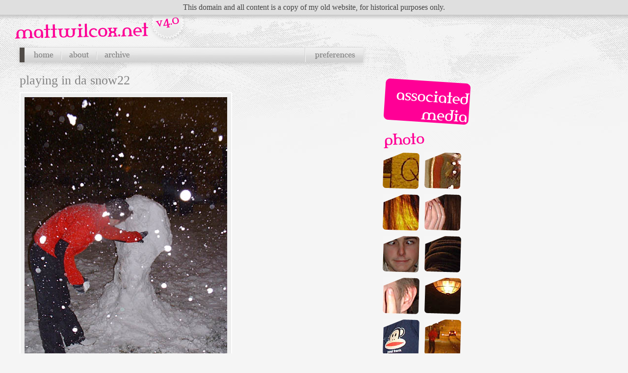

--- FILE ---
content_type: text/html; charset=utf-8
request_url: https://2002-2012.mattwilcox.net/archive/media/id/421/
body_size: 2459
content:
<!DOCTYPE html>
<html lang="en-GB">
<head>

<!-- Hi there! :)
     This design and code of this website is out of date, and does not reflect my current skills.
     A re-design is on the way. Please see: https://2002-2012.mattwilcox.net/archive/entry/id/1033/ -->

  <!-- meta information -->
  <meta charset="utf-8" />
  <meta name="author"
        content="Matthew Wilcox" />
  <meta name="description"
        content="An archived entry from Matt Wilcox .net." />
  <meta name="robots"
        content="index,follow" />
  <meta name="revisit-after"
        content="7 days" />
  <meta name="country"
        content="UK" />
  <meta name="language"
        content="en-GB" />


  <!-- media styles -->
  <link rel="stylesheet"
        type="text/css"
        media="screen, projection"
        href="/skins/2006remake/screen.css" />
  <link rel="stylesheet"
        type="text/css"
        media="print"
        href="/skins/print/print.css" />
  <!--[if IE 6]>
  <link rel="stylesheet"
        type="text/css"
        href="/skins/2006remake/ie_hacks.css" />
  <![endif]-->
  <!--[if IE 7]>
  <link rel="stylesheet"
        type="text/css"
        href="/skins/2006remake/ie7_hacks.css" />
  <![endif]-->

  <!-- favicon -->
  <link rel="shortcut icon"
        href="/favicon.ico"
        type="image/x-icon" />

  <!-- javascript -->
  <script type="text/javascript" src="/dom/dom.js"></script>
  <!-- google analytics
       NOTE:      This goes in the head because it's the asynchronous loader, read more here:
       REFERENCE: http://code.google.com/apis/analytics/docs/tracking/asyncTracking.html -->
  <script>
    var _gaq = _gaq || [];
    _gaq.push(['_setAccount', 'UA-1768597-1']);
    _gaq.push(['_setDomainName', '2002-2012.mattwilcox.net']);
    _gaq.push(['_trackPageview']);
    _gaq.push(['_trackPageLoadTime']);
    (function() {
      var ga = document.createElement('script'); ga.type = 'text/javascript'; ga.async = true;
      ga.src = ('https:' == document.location.protocol ? 'https://ssl' : 'http://www') + '.google-analytics.com/ga.js';
      var s = document.getElementsByTagName('script')[0]; s.parentNode.insertBefore(ga, s);
    })();
  </script>

  <title>playing in da snow | Matt Wilcox .net</title>
</head>

<body id="mattwilcox-net" class="entry">
<p class="accessibility">Jump to <a href="#nav_main" title="accesskey 0" accesskey="0">main navigation</a>, <a href="#content_main" title="accesskey 1" accesskey="1">main content</a></p>

<div id="wrapper">
  <div id="page_context">
    <h1>Archived entry | Matt Wilcox .net</h1>
  </div><!-- id:page_context -->

  <div id="content_main">
    <div class="post">
      <h2>playing in da snow22</h2><img src="/media/2003/421.jpg" alt="an image of playing in da snow22" />      Snowman? Thats not a snowman!      <h3 class="post_information">Media Information</h3>



            <dl class="post_information">
        <dt>Tagged with:</dt>
        <dd>
          <ul>
            <li><a href="/archive/tag/andrew+dawson/" rel="tag" title="view all entries tagged with 'andrew dawson'">andrew dawson</a></li>          </ul>
        </dd>
        <dt>Parent entry:</dt>
        <dd><a href="/archive/entry/id/50/" title="read the entry to which this media belongs">playing in da snow</a></dd>
        <dt>Posted:</dt>
        <dd>Mon, 3rd Feb 2003 at 00:02 <a href="http://en.wikipedia.org/wiki/Greenwich_Mean_Time" rel="external" title="Wikipedia explains UTC/GMT"><acronym title="Coordinated Universal Time">UTC</acronym></a></dd>
      </dl>
    </div><!-- class:post -->
    <div class="comments">    </div>
  </div><!-- id:content_main -->

  <div id="content_supp">    <h2>Associated media</h2>
    <h4 class="photo">photo</h4>
    <ul class="photo">
      <li><a href="/archive/media/id/400/" title="playing in da snow1"><img src="/media/2003/thumbnails/400.jpg" alt="An image of playing in da snow1" /></a></li>
      <li><a href="/archive/media/id/401/" title="playing in da snow2"><img src="/media/2003/thumbnails/401.jpg" alt="An image of playing in da snow2" /></a></li>
      <li><a href="/archive/media/id/402/" title="playing in da snow3"><img src="/media/2003/thumbnails/402.jpg" alt="An image of playing in da snow3" /></a></li>
      <li><a href="/archive/media/id/403/" title="playing in da snow4"><img src="/media/2003/thumbnails/403.jpg" alt="An image of playing in da snow4" /></a></li>
      <li><a href="/archive/media/id/404/" title="playing in da snow5"><img src="/media/2003/thumbnails/404.jpg" alt="An image of playing in da snow5" /></a></li>
      <li><a href="/archive/media/id/405/" title="playing in da snow6"><img src="/media/2003/thumbnails/405.jpg" alt="An image of playing in da snow6" /></a></li>
      <li><a href="/archive/media/id/406/" title="playing in da snow7"><img src="/media/2003/thumbnails/406.jpg" alt="An image of playing in da snow7" /></a></li>
      <li><a href="/archive/media/id/407/" title="playing in da snow8"><img src="/media/2003/thumbnails/407.jpg" alt="An image of playing in da snow8" /></a></li>
      <li><a href="/archive/media/id/408/" title="playing in da snow9"><img src="/media/2003/thumbnails/408.jpg" alt="An image of playing in da snow9" /></a></li>
      <li><a href="/archive/media/id/409/" title="playing in da snow10"><img src="/media/2003/thumbnails/409.jpg" alt="An image of playing in da snow10" /></a></li>
      <li><a href="/archive/media/id/410/" title="playing in da snow11"><img src="/media/2003/thumbnails/410.jpg" alt="An image of playing in da snow11" /></a></li>
      <li><a href="/archive/media/id/411/" title="playing in da snow12"><img src="/media/2003/thumbnails/411.jpg" alt="An image of playing in da snow12" /></a></li>
      <li><a href="/archive/media/id/412/" title="playing in da snow13"><img src="/media/2003/thumbnails/412.jpg" alt="An image of playing in da snow13" /></a></li>
      <li><a href="/archive/media/id/413/" title="playing in da snow14"><img src="/media/2003/thumbnails/413.jpg" alt="An image of playing in da snow14" /></a></li>
      <li><a href="/archive/media/id/414/" title="playing in da snow15"><img src="/media/2003/thumbnails/414.jpg" alt="An image of playing in da snow15" /></a></li>
      <li><a href="/archive/media/id/415/" title="playing in da snow16"><img src="/media/2003/thumbnails/415.jpg" alt="An image of playing in da snow16" /></a></li>
      <li><a href="/archive/media/id/416/" title="playing in da snow17"><img src="/media/2003/thumbnails/416.jpg" alt="An image of playing in da snow17" /></a></li>
      <li><a href="/archive/media/id/417/" title="playing in da snow18"><img src="/media/2003/thumbnails/417.jpg" alt="An image of playing in da snow18" /></a></li>
      <li><a href="/archive/media/id/418/" title="playing in da snow19"><img src="/media/2003/thumbnails/418.jpg" alt="An image of playing in da snow19" /></a></li>
      <li><a href="/archive/media/id/419/" title="playing in da snow20"><img src="/media/2003/thumbnails/419.jpg" alt="An image of playing in da snow20" /></a></li>
      <li><a href="/archive/media/id/420/" title="playing in da snow21"><img src="/media/2003/thumbnails/420.jpg" alt="An image of playing in da snow21" /></a></li>
      <li><a href="/archive/media/id/421/" title="playing in da snow22"><img src="/media/2003/thumbnails/421.jpg" alt="An image of playing in da snow22" /></a></li>
      <li><a href="/archive/media/id/422/" title="playing in da snow23"><img src="/media/2003/thumbnails/422.jpg" alt="An image of playing in da snow23" /></a></li>
    </ul>
  </div><!-- id:content_supp -->

  <div id="nav_main">
    <h2><a href="/" title="go back to the homepage">Navigation</a></h2>
    <ul>
      <li id="home"><a href="/" title="view the latest updates">Home</a></li>
      <li id="about"><a href="/about/" title="find out about Matt">About</a></li>
      <li id="archive"><a href="/archive/" title="view all previous enteries">Archives</a></li>
      <li id="preferences"><a href="/preferences/" title="change how this site looks">Preferences</a></li>
    </ul>
    <p class="accessibility">Jump to the <a href="#wrapper" title="accesskey 9" accesskey="9">begining of the page</a></p>
  </div><!-- id:nav_main -->

  <div id="siteinfo">
    <h2>Site information</h2>
    <p>Built with <a href="http://validator.w3.org/check?uri=referer" rel="external" title="run this page through the W3C HTML validator">valid</a> <abbr title="eXtensible Hypertext Markup Language">XHTML</abbr> and <abbr title="Cascading Style Sheets">CSS</abbr>, designed with <a href="/accessibility/#web_standards" title="read my Web Standards statement">web standards</a> and <a href="/accessibility/" title="read my Accessibility Statement">accessibility</a> in mind. Best viewed in a modern browser [<a href="http://www.mozilla.org" rel="external"
                                           title="get the free Firefox web browser">Firefox</a>,
                                        <a href="http://www.apple.com/macosx/features/safari/" rel="external"
                                           title="visit Apple's Safari web browser homepage">Safari</a>,
                                        <a href="http://www.opera.com/" rel="external"
                                           title="get the free Opera web browser">Opera</a>]</p>
  </div><!-- id:siteinfo -->

</div><!-- id:wrapper -->

<p id="site-notice">This domain and all content is a copy of my old website, for historical purposes only.</p>

</body>
</html>

--- FILE ---
content_type: text/css; charset=utf-8
request_url: https://2002-2012.mattwilcox.net/skins/2006remake/screen.css
body_size: 3515
content:
/* SCREEN.CSS
   This is where all styles for on-screen media are declaired
   
   FILE INFO
   Revision number:  0.8
   Last updated:     18/05/2006
   Last updated by:  Matt Wilcox ( mail@matthewwilcox.com )

------------------------------------------------------------------------------------------------------ */

/* =global_reset */
   *                                             { margin: 0; padding: 0; }
   ul, dl, ol                                    { list-style-position: inside; }
   ul ul, ul ol, ul dir, ul menu, ul dl,
   ol ul, ol ol, ol dir, ol menu, ol dl,
   dir ul, dir ol, dir dir, dir menu, 
   dir dl, menu ul, menu ol, menu dir,
   menu menu, menu dl, dl ul, dl ol,
   dl dir, dl menu, dl dl                        { margin-top: 0; margin-bottom: 0; }
   p, ul, ol, dl, dd, blockquote, form, object   { margin-bottom: 1em; }

/* =html =body */
   html { 
     font: 100%/140% Georgia, "Times New Roman", serif; color: #444; background: #f5f5f5 url(images/html.jpg) no-repeat 0 0; }
   body {
     width : 100%;
     background : url(images/siteinfo.gif) 0 100% no-repeat; }

/* =hx */
   h1, h2, h3, h4, h5, h6 {
     margin-bottom : .3em;
     line-height : 1.3em; color : #848484; }

/* =h1 */
   h1 {
     position : absolute; left : -999em;
     overflow : hidden; }

/* =h2 */
   h2 {
     font-size : 1.6em; font-weight : normal; }
   
   #siteinfo h2 {
     margin-bottom : 0;
     color : #aaa; }
     
   #form_contact h2 {
    font-size : 1.4em; font-weight : normal; }
    
   .home #content_main h2 {
     position : absolute; left : 0px;
     width : 253px; height : 57px; margin-top : -63px; 
     text-indent : -999em; overflow : hidden; background : url(images/home_content-main_h2.png) no-repeat 0 0; }
   .home #content_supp h2 {
     width : 180px; height : 111px; 
     background : url(images/home_content-supp_h2.gif) no-repeat 0 0; text-indent : -999em; overflow : hidden; }
   .home h2#recent_comments {
     background : url(images/home_content-supp_h2-2.gif) no-repeat 0 0; }
     
   .entry #content_supp h2 {
     width : 180px; height : 111px;
     text-indent : -999em; overflow : hidden; background : url(images/entry_content-supp_h2.gif) no-repeat 0 0; }
   .entry #content_supp h2#archives {
     background-image : url(images/entry_content-supp_h2-archive.gif); }
     
   .accessibility #content_supp h2 {
     width : 180px; height : 111px;
     text-indent : -999em; overflow : hidden; background : url(images/accessibility_content-supp_h2.gif) no-repeat 0 0; }
     
   .about #content_supp h2 { 
     width : 180px; height : 111px;
     text-indent : -999em; overflow : hidden; background : url(images/about_content-supp_h2.gif) no-repeat 0 0; }

/* =h3 */
   h3 {
     font-size : 1.4em; font-weight : normal; }
     
   .home #content_supp h3 {
     width : 100%; }
   
   .entry h3.post_information,
   #footnotes h3 {
     clear : both;
     margin-top : 1em; padding-top : 1em; border-top : 1px dotted #bbb; }
     
/* =h4 */
   #content_supp h4 {
     clear : left; }
   h4.photo,
   h4.video,
   h4.audio {
     display : block; width : 180px; height : 40px;
     text-indent : -999em; overflow : hidden; background : url(images/h4_photo.gif) 0 0 no-repeat; }
   h4.video {
     background-image : url(images/h4_video.gif); }
   h4.audio {
     background-image : url(images/h4_audio.gif); }
     
   #form_comment h4,
   #form_contact h4 {
     position : absolute; left : -999em;
     overflow : hidden; }
     
   .home h4 {
     position : absolute; left : -999em;
     overflow : hidden; }
   /* .home h4.information {
     position : relative; left : 0;
     font-size : 1em; font-weight : bold; } */

/* =p */
   p.accessibility { display : none; }
   #site-notice {
     position : fixed; top : 0;
     display : block; width : 100%; padding : .25em 0 .85em 0;
     text-align : center; z-index : 2; background : url(images/p_accessibility.png) repeat-x 100% 100%; }
     
   form p {
     width : 450px;
     font-size : .75em; color : #848484; }
     
   p.notice {
     top : 0;
     overflow : hidden; }
     
   #content_supp p.meta {
     font-size : .9em; }
     
   blockquote p.author {
     margin-left : -25px;
     text-indent : 25px; background : url(images/tilde.gif) no-repeat 0 .5em; }
     
   ol.comment li > p {
     margin-top : .5em;
     color : #444; }

/* =em =strong =del =ins =abbr =acronym =code */
   em          { font-style : normal; border-bottom : 1px solid; }
   strong      { font-weight : bold; background : #f7f766; }
   del         { text-decoration : line-through; }
   ins         { text-decoration : none; color : #009; font-family : Georgia; }
   del[title],
   ins[title]  { cursor : help; }
   acronym,
   abbr        { text-decoration : none; border-bottom : none; font-style : italic; cursor : help; }
   code        { font : 87.5% dialogue, 'Courier New', courier, serif; color : #000; }
   form code   { color : #646464; }
   
/* =blockquote */
   blockquote {
     padding : 2px 0 0 25px;
     overflow : visible; background : url(images/quote_open.gif) no-repeat 0 0; }
     
   .about li blockquote {
     margin : 1em 0 0 1em; }

/* =a */
   a:link    { background : #eee; color : #ff0095; text-decoration : none; }
   a:visited { background : #eee; color : #ff0095; text-decoration : none; }
   a:hover   { background : #ff0095 url(images/a.gif) 50% 50%; color : #fff; }
   a:focus   { background-color : #ff0095; color : #fff; }
   a:active  { background-image : none; outline : none; }
   
   p.notice a:focus {
     position : absolute; left : 1em;
     margin-top : 2em }
   p.notice:hover a:focus {
     position : relative; left : 0;
     margin-top : 0;  }

   #nav_main h2 a {
     position : absolute; top : 10px; left : 28px;
     display : block; width : 355px; height : 78px;
     text-indent : -999em; overflow : hidden; background : url(images/nav-main_h2_a.jpg) 0 0 no-repeat; }
   #nav_main h2 a:hover { 
     background-position : 0 -78px; }
     
   #nav_main li a {
     position : absolute; top : 10px;
     display : block; height : 30px;
     text-indent : -999em; overflow : hidden; }
   #home a {
     left : 24px;
     width : 76px;
     background : none; }
   #about a {
     left : 98px;
     width : 74px;
     background : none; }
   #archive a {
     left : 170px;
     width : 84px;
     background : none; }
   #preferences a {
     left : 596px;
     width : 118px;
     background : none; }
   
   #home a:hover,
   #home a:focus {
     background : url(images/nav-main.jpg) no-repeat -24px -65px; }
   #about a:hover,
   #about a:focus {
     background : url(images/nav-main.jpg) no-repeat -98px -65px; }
   #archive a:hover,
   #archive a:focus {
     background : url(images/nav-main.jpg) no-repeat -170px -65px; }
   #preferences a:hover,
   #preferences a:focus {
     background : url(images/nav-main.jpg) no-repeat -596px -65px; }
   
   #home a:active {
     background : url(images/nav-main.jpg) no-repeat -24px -120px; }
   #about a:active {
     background : url(images/nav-main.jpg) no-repeat -98px -120px; }
   #archive a:active {
     background : url(images/nav-main.jpg) no-repeat -170px -120px; }
   #preferences a:active {
     background : url(images/nav-main.jpg) no-repeat -596px -120px; }
   
   .home #content_supp h3 a {
     display : block; padding-left : 6px; }
   .home .post p a {
     margin-left : .3em; }
   
   .entry .comments a { 
     position : relative; left : 7.5em; top : -3em; }
   .entry .comments ol a {
     left : auto; top : auto; }
   
   .entry #content_main div.post > a { 
     display : block; margin : 0 0 1em 0; padding : 0;
     line-height : 0; }
   
   #siteinfo a {
     color : #ee99aa; }
   #siteinfo:hover a {
     color : #ff0095; }
   #siteinfo:hover a:hover,
   #siteinfo:hover a:focus {
     color : #fff; }
   
   ul.photo a {
     float : left;
     margin : 0 10px 10px 0; padding : 0; }
   ul.photo a:focus {
     outline : 0; }
   ul.photo a:after {
     content: url(images/thumbnail_mask.png); display: block; width: 75px; height: 75px; margin-top: -75px; }
   ul.photo a:hover:after,
   ul.photo a:focus:after {
     content: url(images/thumbnail_mask-2.png); }

/* =hr */
   hr { display: none; }

/* =ul */
   #nav_main ul { 
     position : absolute; left : 26px; top : 87px; list-style-position : inside;
     width : 730px; height : 55px;
     list-style-type : none; background : url(images/nav-main.jpg) no-repeat 0 0; }
     
   ul.photo { 
     margin : 0; padding : 0;
     list-style-type : none; list-style-position : outside; }
   ul.audio,
   ul.photo,
   ul.video { 
     margin-bottom : 2em;
     overflow : hidden; }
   
   #footnotes ul { margin-bottom : 1em; }

/* =ol */
    ol {
      margin-left : 30px; list-style-position : outside;
      counter-reset: item 0; }
      
    ol.code {
      margin-bottom : 2em;
      font : 12px/16px dialogue, monospace, 'Courier New', courier, serif; }
      
    .entry .comments ol {
      clear : both;
      margin : -1em 0 1em 0;
      color : #848484; }
    
/* =dl */
   #content_main dl { 
     margin-bottom : 1em; }
     
   #content_supp ul dl {
     margin-left : 15px;
     font-size : .9em; }
     
   .accessibility #content_main dl {
     border-left : 6px dotted #aaa; padding-left : 1em; }

/* =dt */
   #content_supp ul dt {
     float : left;
     margin : 0 .5em 0 0;
     font-weight : normal; }
     
   .home #content_supp dt {
     padding-top : 1em; border-top : 1px dotted #ccc; }
   .home .post dt,
   .entry .post_information dt {
     float : left;
     margin : 0; width : 7em;
     font-weight : normal; }
   .entry dt,
   .accessibility dt {
     font-weight : bold; color : #848484; }
     
/* =dd */
   #content_supp ul dd { 
     margin : 0;
     font-weight : normal; }
     
   .home .post dd,
   .entry .post_information dd {
     margin-bottom : 0; }
     
   .entry #content_main dd {
     margin : .5em 0 0 1em; }
   .entry #content_main .post_information dd {
     margin : 0; }

/* =li */
   ol.comment > li {
     display: block; }
   ol.comment > li:before {
     content: counters(item, "."); counter-increment: item 1;
     margin-right : .25em;
     font-size : 1.9em; }
   ol.comment.reverse > li:before {
     counter-increment : item -1; }
   ol.comment li {
     margin-bottom : 3em; }
     
   #footnotes > ol > li {
     margin-bottom : 2em; }
   ol.comment li p,
   #footnotes ol > li > * {
     padding-left : 1.5em;
     font-weight : normal; }
   #footnotes ol > li > *:first-child {
     margin-top : -1.5em; }
     
   .home .post dd li,
   .post_information dd li {
     display : inline;
     margin-right : .5em; }
     
   .entry #content_supp li {
     margin-bottom : 1em; }
     
   ul.photo li       {
     display : inline;
     padding : 0; margin-bottom : 0;
     line-height : 0; }
   
   li.comment_by_matt {
      }
   li.comment_by_matt:before {
     color : #ff0095; font-style : italic; }
   
   ol.code li {
     white-space : pre; border-top : 1px solid #f5f5f5; padding : 3px 0 3px 0;
     background-color : #fff; }

/* =table */
   table {
     border-collapse: collapse; }

/* =caption */

/* =thead */

/* =tfoot */

/* =tbody */

/* =th */

/* =tr */

/* =td */

/* =img */
   a img,
   :link img,
   :visited img { 
     margin : 0; border: none; padding : 0; }
     
   .entry #content_main div.post > img {
     display : block; max-width: 100%;
     margin-bottom : 1em; border: 2px solid #fff; padding : 8px;
     background-color : #eee; }
   .entry #content_main div.post > a img {
     padding : 8px; border: 2px solid #fff;
     background-color : #eee; }
   .entry #content_main div.post a:hover img,
   .entry #content_main div.post a:focus img {
     padding : 8px; border: 2px solid #fff;
     background : #ff0095 url(images/a.gif) 50% 50%; }
   
/* =form */
   #form_comment,
   #form_contact {
     position : relative;
     width : 640px; min-height : 386px; padding : 16px 20px 20px 40px;
     background : url(images/form-comment.jpg) no-repeat 0 100%; }

/* =fieldset */
   fieldset { 
     margin : 0 0 1em 0; border-width : 0; padding : 0; }

/* =legend */
   legend { 
     margin : 0; padding : 0;
     color : inherit; }

/* =label */
   label {
     display : block; margin-bottom : .3em; }
   #form_comment label,
   #form_contact label {
     color : #fff; }
   
/* =input */
   input {
     width : 360px; padding : .1em;
     font : 100% Georgia, "Times New Roman", serif; }
   input:focus,
   textarea:focus {
     border : 2px solid #ffb;
     background-color : #ffb; }
     
   .checkbox input,
   input.submit {
     width : auto; }
     
   #form_comment div input,
   #form_contact div input {
     position : absolute; right : 47px; bottom : 39px;
     display : block; width : 141px; height : 56px; margin : 0; border : 0; padding : 56px 0 0 0; overflow : hidden; background : transparent; cursor : pointer; }
   #form_comment div input:hover,
   #form_comment div input:focus,
   #form_contact div input:hover,
   #form_contact div input:focus {
     background : url(images/form-coment_submit.jpg) no-repeat 0 0; }

/* =textarea */
   .entry textarea,
   .about textarea  { 
     width : 440px; height : 8em; margin-bottom : .3em; padding : .1em;
     font : 100% Georgia, "Times New Roman", serif; }

/* =span */
   label span {
     float : left;
     display : block; width : 5em; }
   label.checkbox span {
     float : none;
     display : inline;
     width : auto; }
     
/* =div */
   #wrapper {
     width : 920px; padding : 147px 20px 0 40px; overflow : hidden; }
     
   #content_main {
     float : left;
     width : 700px; }

   #content_supp {
     float : right;
     width : 180px; }
     
   .home #content_main {
     width : 700px; }
   .home #content_supp {
     margin-top : -361px; }
   .home #page_context {
     width : 244px; height : 204px; padding : 38px 35px 0 421px; margin-bottom : 69px;
     font-size : .95em; color : #fff; background : #ccc url(images/intro-bg.jpg) 0 0; }
   .home .post         { 
     margin-bottom : 3em; }
     
   .entry .post {
     margin-bottom : 1em; border-bottom : 1px dotted #bbb; padding-bottom : 1em; }
     
   #siteinfo { 
     clear : both;
     min-height : 69px; padding-top : 80px;
     font-size : .8em; color : #aaa; }
   #siteinfo:hover,
   #siteinfo:hover h2 {
     color : inherit; }

.float-left {
  float : left; margin-right : 1em; }
.float-right {
  float : right; margin-left : 1em; }

body.archive #content_main h2 {
  margin: 2em 0 1em -40px; padding-left: 40px;
  color: #fff; background-color: #848484;
}
body.archive #content_main ul {
  margin-left: 1em;
}
body.archive #content_main .year h3 {
  margin-bottom: 1em;
}
body.archive #content_main .year h4,
body.archive #content_main .year ul {
  margin-left: 40px;
}

.entry #content_main .post_information dt {
   }
.entry #content_main .post_information dd {
  margin: 0 0 .5em 7em; }